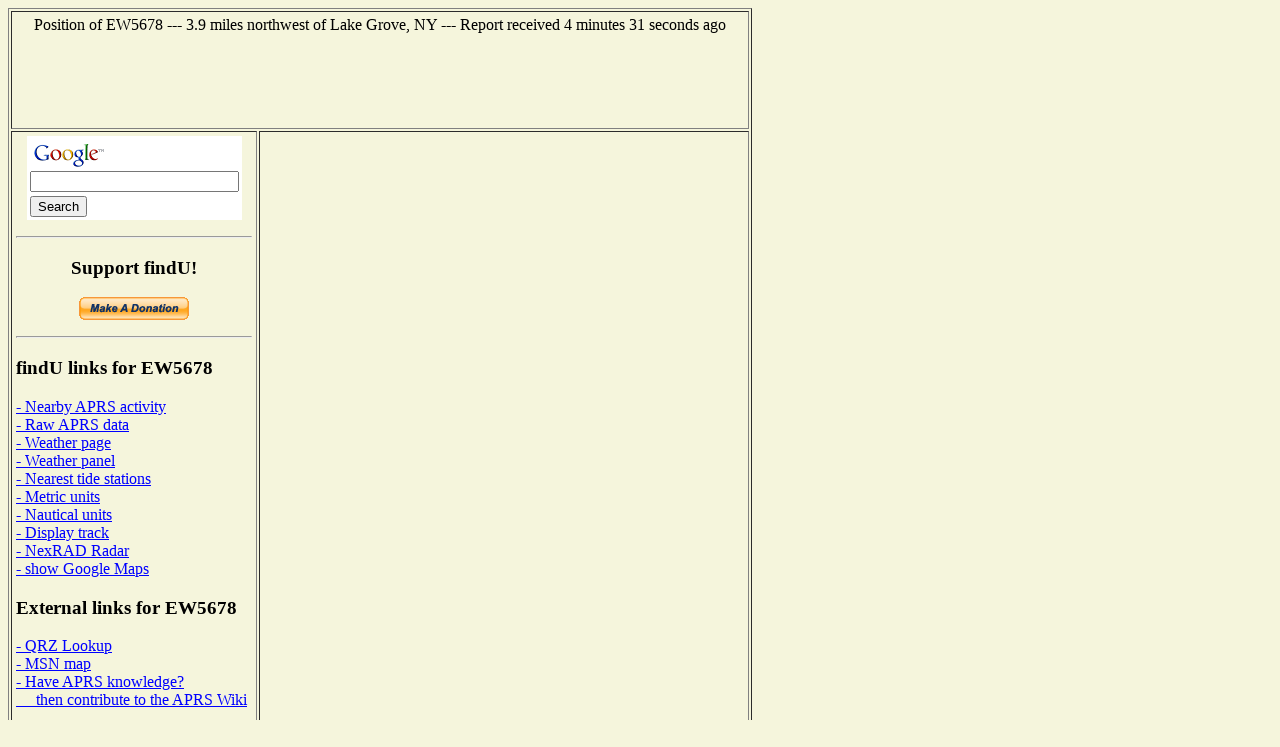

--- FILE ---
content_type: text/html; charset=UTF-8
request_url: http://www.findu.com/cgi-bin/find.cgi?call=EW5678&gmap=0
body_size: 5562
content:
<!DOCTYPE HTML PUBLIC "-//W3C//DTD HTML 4.0 Transitional//EN"
	"http://www.w3.org/TR/REC-html40/loose.dtd"><HTML>
<HEAD>
   <meta http-equiv="expires" content="-1">
   <meta http-equiv="pragma" content="no-cache">
   <TITLE>EW5678 Location</TITLE>
   <META HTTP-EQUIV="Refresh" CONTENT="180">
</HEAD>
<BODY alink="#008000" bgcolor="#F5F5DC" link="#0000FF" vlink="#000080">

<table cellpadding="4"  border="1" valign="top">
<tr><td colspan="2" align="center">Position of EW5678 --- 3.9 miles northwest of Lake Grove, NY
 --- Report received  4 minutes 31 seconds ago
<center>
<script type="text/javascript"><!--
google_ad_client = "pub-4245814686841137";
google_kw_type = "broad";
google_kw = "vehicle tracking";
google_ad_width = 728;
google_ad_height = 90;
google_ad_format = "728x90_as";
google_ad_channel ="9243499880";
google_ad_type = "text_image";
google_color_border = "F5F5DC";
google_color_bg = "F5F5DC";
google_color_link = "0000CC";
google_color_url = "008000";
google_color_text = "000000";
//--></script>
<script type="text/javascript"
  src="http://pagead2.googlesyndication.com/pagead/show_ads.js">
</script>
</center>
</td></tr>
<tr><td valign="top"><center>
<!-- Search Google -->
<form method="get" action="http://www.google.com/custom" target="_top">
<table bgcolor="#ffffff">
<tr><td nowrap="nowrap" valign="top" align="left" height="32">
<a href="http://www.google.com/">
<img src="http://www.google.com/logos/Logo_25wht.gif" border="0" alt="Google" align="middle"></img></a>
<br/>
<input type="text" name="q" size="24" maxlength="255" value=""></input>
</td></tr>
<tr><td valign="top" align="left">
<input type="submit" name="sa" value="Search"></input>
<input type="hidden" name="client" value="pub-4245814686841137"></input>
<input type="hidden" name="forid" value="1"></input>
<input type="hidden" name="channel" value="3555275299"></input>
<input type="hidden" name="ie" value="ISO-8859-1"></input>
<input type="hidden" name="oe" value="ISO-8859-1"></input>
<input type="hidden" name="cof" value="GALT:#008000;GL:1;DIV:#336699;VLC:663399;AH:center;BGC:FFFFFF;LBGC:336699;ALC:0000FF;LC:0000FF;T:000000;GFNT:0000FF;GIMP:0000FF;FORID:1;"></input>
<input type="hidden" name="hl" value="en"></input>
</td></tr></table>
</form><hr>
<!-- Search Google -->
<p><h3>Support findU!</h3>
<form action="https://www.paypal.com/cgi-bin/webscr" method="post">
<input type="hidden" name="cmd" value="_xclick">
<input type="hidden" name="business" value="k4hg@tapr.org">
<input type="hidden" name="item_name" value="findU donate">
<input type="hidden" name="no_note" value="1">
<input type="hidden" name="currency_code" value="USD">
<input type="hidden" name="tax" value="0">
<input type="hidden" name="lc" value="US">
<input type="image" src="https://www.paypal.com/en_US/i/btn/x-click-but21.gif" border="0" name="submit" alt="Make payments with PayPal - it's fast, free and secure!">
</form>
<hr></center>
<h3>findU links for EW5678</h3>
<a href="near.cgi?call=EW5678">- Nearby APRS activity</a>
<br><a href="raw.cgi?call=EW5678">- Raw APRS data</a>
<br><a href="wxpage.cgi?call=EW5678">- Weather page</a>
<br><a href="panel.cgi?call=EW5678">- Weather panel</a>
<br><a href="tidestation.cgi?call=EW5678">- Nearest tide stations</a>
<br><a href="find.cgi?call=EW5678&gmap=0&units=metric">- Metric units</a>
<br><a href="find.cgi?call=EW5678&gmap=0&units=nautical">- Nautical units</a>
<br><a href="track.cgi?call=EW5678">- Display track</a>
<br><a href="find.cgi?call=EW5678&gmap=0&radar=***">- NexRAD Radar</a>
<br><a href="find.cgi?call=EW5678&gmap=1">- show Google Maps</a>
<h3>External links for EW5678</h3>
<a href="http://www.qrz.com/db/EW5678">- QRZ Lookup</a><br><a href="http://www.mapblast.com/map.aspx?L=WLD0409&C=40.90967%2c-73.11617&A=7.16667&P=|40.90967%2c-73.11617|1|EW5678|L1|">- MSN map</a>
<br><a href="http://info.aprs.net">- Have APRS knowledge?<br>&nbsp;&nbsp;&nbsp;&nbsp;&nbsp;then contribute to the APRS Wiki</a>
<h3>findU general links</h3>
<a href="http://www.findu.com/new.html">- Latest News</a><br><a href="http://www.findu.com/cgi.html">- Advanced cgi parameters</a><br><a href="emergency.cgi">- Emergency beacons</a><br><a href="errors.cgi">- Packet errors</a><h3>About the findU author</h3>
<a href="http://rangersteve.com/blog/">- Steve's blog</a><br><a href="http://rangersteve.com/blog/who-is-steve/">- About Steve</a><p><script type="text/javascript"><!--
google_ad_client = "pub-4245814686841137";
google_kw_type = "broad";
google_kw = "weather equipment";
google_ad_width = 160;
google_ad_height = 600;
google_ad_format = "160x600_as";
google_ad_channel ="0159313427";
google_ad_type = "text";
google_color_border = "F5F5DC";
google_color_bg = "F5F5DC";
google_color_link = "0000FF";
google_color_url = "000080";
google_color_text = "000000";
//--></script>
<script type="text/javascript"
  src="http://pagead2.googlesyndication.com/pagead/show_ads.js">
</script>
</td><td valign="top"><center>
</p>
<script type="text/javascript"><!--
google_ad_client = "pub-4245814686841137";
google_ad_width = 468;
google_ad_height = 60;
google_ad_format = "468x60_as";
google_ad_channel ="6366756726";
google_ad_type = "text_image";
google_color_border = "F5F5DC";
google_color_bg = "F5F5DC";
google_color_link = "0000FF";
google_color_url = "000080";
google_color_text = "000000";
//--></script>
<script type="text/javascript"
  src="http://pagead2.googlesyndication.com/pagead/show_ads.js">
</script>
</td></tr></table>
<center><SMALL>(This page will refresh every three minutes)</SMALL></center>
</BODY>
</HTML>


--- FILE ---
content_type: text/html; charset=utf-8
request_url: https://www.google.com/recaptcha/api2/aframe
body_size: 267
content:
<!DOCTYPE HTML><html><head><meta http-equiv="content-type" content="text/html; charset=UTF-8"></head><body><script nonce="m3_Bo9UVDUIJbHDusvwlUg">/** Anti-fraud and anti-abuse applications only. See google.com/recaptcha */ try{var clients={'sodar':'https://pagead2.googlesyndication.com/pagead/sodar?'};window.addEventListener("message",function(a){try{if(a.source===window.parent){var b=JSON.parse(a.data);var c=clients[b['id']];if(c){var d=document.createElement('img');d.src=c+b['params']+'&rc='+(localStorage.getItem("rc::a")?sessionStorage.getItem("rc::b"):"");window.document.body.appendChild(d);sessionStorage.setItem("rc::e",parseInt(sessionStorage.getItem("rc::e")||0)+1);localStorage.setItem("rc::h",'1768393483731');}}}catch(b){}});window.parent.postMessage("_grecaptcha_ready", "*");}catch(b){}</script></body></html>